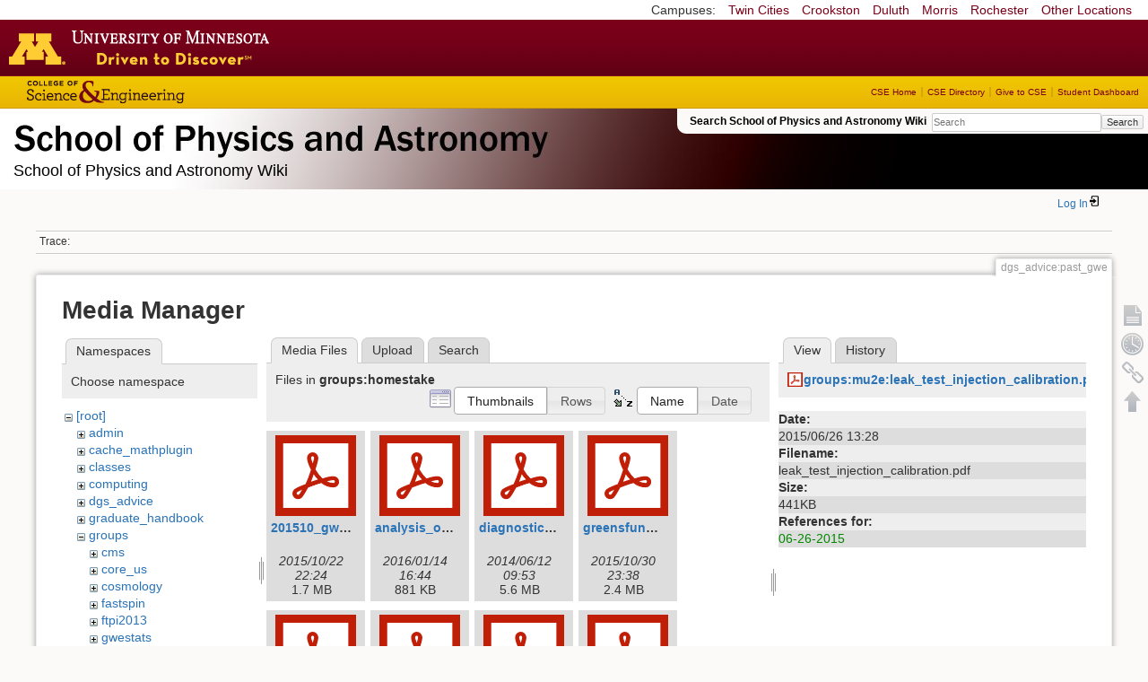

--- FILE ---
content_type: text/html; charset=utf-8
request_url: https://zzz.physics.umn.edu/dgs_advice/past_gwe?ns=groups%2Fhomestake&tab_files=files&do=media&tab_details=view&image=groups%3Amu2e%3Aleak_test_injection_calibration.pdf
body_size: 5743
content:
<!DOCTYPE html>
<html lang="en" dir="ltr" class="no-js">
<head>
    <meta charset="utf-8" />
    <!--[if IE]><meta http-equiv="X-UA-Compatible" content="IE=edge,chrome=1" /><![endif]-->
    <title>dgs_advice:past_gwe [School of Physics and Astronomy Wiki]</title>
    <script>(function(H){H.className=H.className.replace(/\bno-js\b/,'js')})(document.documentElement)</script>
    <meta name="generator" content="DokuWiki"/>
<meta name="robots" content="noindex,nofollow"/>
<link rel="search" type="application/opensearchdescription+xml" href="/lib/exe/opensearch.php" title="School of Physics and Astronomy Wiki"/>
<link rel="start" href="/"/>
<link rel="contents" href="/dgs_advice/past_gwe?do=index" title="Sitemap"/>
<link rel="manifest" href="/lib/exe/manifest.php"/>
<link rel="alternate" type="application/rss+xml" title="Recent Changes" href="/feed.php"/>
<link rel="alternate" type="application/rss+xml" title="Current namespace" href="/feed.php?mode=list&amp;ns=dgs_advice"/>
<link rel="alternate" type="text/html" title="Plain HTML" href="/_export/xhtml/dgs_advice/past_gwe"/>
<link rel="alternate" type="text/plain" title="Wiki Markup" href="/_export/raw/dgs_advice/past_gwe"/>
<link rel="stylesheet" href="/lib/exe/css.php?t=physics&amp;tseed=ef5933fca7c9c0d7cc01b385cfcc63a7"/>
<!--[if gte IE 9]><!-->
<script >/*<![CDATA[*/var NS='dgs_advice';var JSINFO = {"isadmin":0,"isauth":0,"id":"dgs_advice:past_gwe","namespace":"dgs_advice","ACT":"media","useHeadingNavigation":0,"useHeadingContent":0};
/*!]]>*/</script>
<script src="/lib/exe/jquery.php?tseed=f0349b609f9b91a485af8fd8ecd4aea4" defer="defer">/*<![CDATA[*/
/*!]]>*/</script>
<script src="/lib/exe/js.php?t=physics&amp;tseed=ef5933fca7c9c0d7cc01b385cfcc63a7" defer="defer">/*<![CDATA[*/
/*!]]>*/</script>
<script type="text/x-mathjax-config">/*<![CDATA[*/MathJax.Hub.Config({
    tex2jax: {
        inlineMath: [ ["$","$"], ["\\(","\\)"] ],
        displayMath: [ ["$$","$$"], ["\\[","\\]"] ],
        processEscapes: true
    }
});
/*!]]>*/</script>
<script type="text/javascript" charset="utf-8" src="https://cdnjs.cloudflare.com/ajax/libs/mathjax/2.7.9/MathJax.js?config=TeX-AMS_CHTML.js">/*<![CDATA[*/
/*!]]>*/</script>
<!--<![endif]-->
    <meta name="viewport" content="width=device-width,initial-scale=1" />
    <link rel="shortcut icon" href="/lib/tpl/physics/images/favicon.ico" />
<link rel="apple-touch-icon" href="/lib/tpl/physics/images/apple-touch-icon.png" />
    </head>

<body>
    <!--[if lte IE 7 ]><div id="IE7"><![endif]--><!--[if IE 8 ]><div id="IE8"><![endif]-->
 <!-- BEGIN CAMPUS LINKS -->
	<div id="campus_links">
		<p>Campuses: </p>
			<ul>
				<li><a href="http://www.umn.edu">Twin Cities</a></li>
				<li><a href="http://www.crk.umn.edu">Crookston</a></li>
				<li><a href="http://www.d.umn.edu">Duluth</a></li>
				<li><a href="http://www.morris.umn.edu">Morris</a></li>
				<li><a href="http://www.r.umn.edu">Rochester</a></li>
				<li><a href="http://www.umn.edu/campuses.php">Other Locations</a></li>
			</ul>
	</div>
<!-- END CAMPUS LINKS -->
<!-- * BEGIN TEMPLATE HEADER (MAROON BAR)* -->
	<div id="headerUofM">
		<div id="logo_uofm"><a href="http://www.umn.edu/">Go to the U of M home page</a></div>
	</div>
<!--END UofM TEMPLATE HEADER-->
<!-- BEGIN CSE BRANDING HEADER Version 1.0 -->
	<div id="CSEHeader">
		<ul>
			<li><a id="CSELogo" href="http://cse.umn.edu">College of Science and Engineering</a></li>
		</ul>
<!-- following bit pasted from cse.js -->
		<div id="CSELinks"><ul><li><a href="http://cse.umn.edu/">CSE Home</a></li><li><a href="http://cse.umn.edu/directory/">CSE Directory</a></li><li><a href="http://cse.umn.edu/giving/">Give to CSE</a></li><li class="last"><a href="http://cse.umn.edu/dashboard/">Student Dashboard</a></li></ul></div>
<!-- end of pasted bit -->
	</div>
<!-- END CSE BRANDING HEADER -->
	<div id="phys">
            <div id="physrightbox">
		<div id="linkbox">
			<!--div id="linkbox_links">
				<a href="https://www.physics.umn.edu" title="School of Physics &amp; Astronomy Home" class="physnav">Physics Home</a>&nbsp;|&nbsp;
				<a href="https://www.physics.umn.edu/people/" title="School of Physics &amp; Astronomy Directory" class="physnav">Physics Directory</a>&nbsp;|&nbsp;
                                <a href="http://www.physics.umn.edu/alumni/makeagift/" title="" class="physnav">Give to Physics</a>&nbsp;|&nbsp;
				<a href="https://www.physics.umn.edu/resources/myphys/" title="My Physics information" class="physnav">MyPhys</a>
			</div-->
			<div id="phys_search_area" class="dokuwiki">
                            Search School of Physics and Astronomy Wiki                            <form action="/home" method="get" role="search" class="search doku_form" id="dw__search" accept-charset="utf-8"><input type="hidden" name="do" value="search" /><input type="hidden" name="id" value="dgs_advice:past_gwe" /><div class="no"><input name="q" type="text" class="edit" title="[F]" accesskey="f" placeholder="Search" autocomplete="on" id="qsearch__in" value="" /><button value="1" type="submit" title="Search">Search</button><div id="qsearch__out" class="ajax_qsearch JSpopup"></div></div></form>                            <!-- end of search form -->
			</div>
		</div>
            </div> <!-- physrightbox -->
		<a id="phys_logo_text" href="https://www.physics.umn.edu">School of Physics &amp; Astronomy</a>
		<div class="topnameinfo">
		   School of Physics and Astronomy Wiki		</div>
		<!--?
								</div>
		?-->
	</div>
<!-- phys -->

    </div> <!-- leftcontent -->

    <div id="dokuwiki__site"><div id="dokuwiki__top"
        class="dokuwiki site mode_media  ">

        


<!-- ********** HEADER ********** -->
<div id="dokuwiki__header"><div class="pad group">

    
    <div class="headings group">
        <ul class="a11y skip">
            <li><a href="#dokuwiki__content">skip to content</a></li>
        </ul>

        <h1>
                </h1>
            </div>

    <div class="tools group">
        <!-- USER TOOLS -->
                    <div id="dokuwiki__usertools">
                <h3 class="a11y">User Tools</h3>
                <ul>
                    <li class="action login"><a href="/dgs_advice/past_gwe?do=login&amp;sectok=" title="Log In" rel="nofollow"><span>Log In</span><svg xmlns="http://www.w3.org/2000/svg" width="24" height="24" viewBox="0 0 24 24"><path d="M10 17.25V14H3v-4h7V6.75L15.25 12 10 17.25M8 2h9a2 2 0 0 1 2 2v16a2 2 0 0 1-2 2H8a2 2 0 0 1-2-2v-4h2v4h9V4H8v4H6V4a2 2 0 0 1 2-2z"/></svg></a></li>                </ul>
            </div>
        
        <!-- SITE TOOLS 
        <div id="dokuwiki__sitetools">
            <h3 class="a11y">Site Tools</h3>
                <form action="/home" method="get" role="search" class="search doku_form" id="dw__search" accept-charset="utf-8"><input type="hidden" name="do" value="search" /><input type="hidden" name="id" value="dgs_advice:past_gwe" /><div class="no"><input name="q" type="text" class="edit" title="[F]" accesskey="f" placeholder="Search" autocomplete="on" id="qsearch__in" value="" /><button value="1" type="submit" title="Search">Search</button><div id="qsearch__out" class="ajax_qsearch JSpopup"></div></div></form>	                <div class="mobileTools">
		                <form action="/doku.php" method="get" accept-charset="utf-8"><div class="no"><input type="hidden" name="id" value="dgs_advice:past_gwe" /><select name="do" class="edit quickselect" title="Tools"><option value="">Tools</option><optgroup label="Page Tools"><option value="">Show page</option><option value="revisions">Old revisions</option><option value="backlink">Backlinks</option></optgroup><optgroup label="Site Tools"><option value="recent">Recent Changes</option><option value="media">Media Manager</option><option value="index">Sitemap</option></optgroup><optgroup label="User Tools"><option value="login">Log In</option></optgroup></select><button type="submit">&gt;</button></div></form>	            </div>
	                <ul>
                    <li class="action recent"><a href="/dgs_advice/past_gwe?do=recent" title="Recent Changes [r]" rel="nofollow" accesskey="r">Recent Changes</a></li><li class="action media"><a href="/dgs_advice/past_gwe?do=media&amp;ns=dgs_advice" title="Media Manager" rel="nofollow">Media Manager</a></li><li class="action index"><a href="/dgs_advice/past_gwe?do=index" title="Sitemap [x]" rel="nofollow" accesskey="x">Sitemap</a></li>            </ul>
        </div -->

    </div>

    <!-- BREADCRUMBS -->
            <div class="breadcrumbs">
                                        <div class="trace"><span class="bchead">Trace:</span></div>
            
                
        </div> <!-- breadcrumbs -->
    
    
    <hr class="a11y" />
</div></div><!-- /header -->

        <div class="wrapper group">

            
            <!-- ********** CONTENT ********** -->
            <div id="dokuwiki__content"><div class="pad group">

                <div class="pageId"><span>dgs_advice:past_gwe</span></div>

                <div class="page group">
                                                            <!-- wikipage start -->
                    <div id="mediamanager__page">
<h1>Media Manager</h1>
<div class="panel namespaces">
<h2>Namespaces</h2>
<div class="panelHeader">Choose namespace</div>
<div class="panelContent" id="media__tree">

<ul class="idx">
<li class="media level0 open"><img src="/lib/images/minus.gif" alt="−" /><div class="li"><a href="/dgs_advice/past_gwe?ns=&amp;tab_files=files&amp;do=media&amp;tab_details=view&amp;image=groups%3Amu2e%3Aleak_test_injection_calibration.pdf" class="idx_dir">[root]</a></div>
<ul class="idx">
<li class="media level1 closed"><img src="/lib/images/plus.gif" alt="+" /><div class="li"><a href="/dgs_advice/past_gwe?ns=admin&amp;tab_files=files&amp;do=media&amp;tab_details=view&amp;image=groups%3Amu2e%3Aleak_test_injection_calibration.pdf" class="idx_dir">admin</a></div></li>
<li class="media level1 closed"><img src="/lib/images/plus.gif" alt="+" /><div class="li"><a href="/dgs_advice/past_gwe?ns=cache_mathplugin&amp;tab_files=files&amp;do=media&amp;tab_details=view&amp;image=groups%3Amu2e%3Aleak_test_injection_calibration.pdf" class="idx_dir">cache_mathplugin</a></div></li>
<li class="media level1 closed"><img src="/lib/images/plus.gif" alt="+" /><div class="li"><a href="/dgs_advice/past_gwe?ns=classes&amp;tab_files=files&amp;do=media&amp;tab_details=view&amp;image=groups%3Amu2e%3Aleak_test_injection_calibration.pdf" class="idx_dir">classes</a></div></li>
<li class="media level1 closed"><img src="/lib/images/plus.gif" alt="+" /><div class="li"><a href="/dgs_advice/past_gwe?ns=computing&amp;tab_files=files&amp;do=media&amp;tab_details=view&amp;image=groups%3Amu2e%3Aleak_test_injection_calibration.pdf" class="idx_dir">computing</a></div></li>
<li class="media level1 closed"><img src="/lib/images/plus.gif" alt="+" /><div class="li"><a href="/dgs_advice/past_gwe?ns=dgs_advice&amp;tab_files=files&amp;do=media&amp;tab_details=view&amp;image=groups%3Amu2e%3Aleak_test_injection_calibration.pdf" class="idx_dir">dgs_advice</a></div></li>
<li class="media level1 closed"><img src="/lib/images/plus.gif" alt="+" /><div class="li"><a href="/dgs_advice/past_gwe?ns=graduate_handbook&amp;tab_files=files&amp;do=media&amp;tab_details=view&amp;image=groups%3Amu2e%3Aleak_test_injection_calibration.pdf" class="idx_dir">graduate_handbook</a></div></li>
<li class="media level1 open"><img src="/lib/images/minus.gif" alt="−" /><div class="li"><a href="/dgs_advice/past_gwe?ns=groups&amp;tab_files=files&amp;do=media&amp;tab_details=view&amp;image=groups%3Amu2e%3Aleak_test_injection_calibration.pdf" class="idx_dir">groups</a></div>
<ul class="idx">
<li class="media level2 closed"><img src="/lib/images/plus.gif" alt="+" /><div class="li"><a href="/dgs_advice/past_gwe?ns=groups%2Fcms&amp;tab_files=files&amp;do=media&amp;tab_details=view&amp;image=groups%3Amu2e%3Aleak_test_injection_calibration.pdf" class="idx_dir">cms</a></div></li>
<li class="media level2 closed"><img src="/lib/images/plus.gif" alt="+" /><div class="li"><a href="/dgs_advice/past_gwe?ns=groups%2Fcore_us&amp;tab_files=files&amp;do=media&amp;tab_details=view&amp;image=groups%3Amu2e%3Aleak_test_injection_calibration.pdf" class="idx_dir">core_us</a></div></li>
<li class="media level2 closed"><img src="/lib/images/plus.gif" alt="+" /><div class="li"><a href="/dgs_advice/past_gwe?ns=groups%2Fcosmology&amp;tab_files=files&amp;do=media&amp;tab_details=view&amp;image=groups%3Amu2e%3Aleak_test_injection_calibration.pdf" class="idx_dir">cosmology</a></div></li>
<li class="media level2 closed"><img src="/lib/images/plus.gif" alt="+" /><div class="li"><a href="/dgs_advice/past_gwe?ns=groups%2Ffastspin&amp;tab_files=files&amp;do=media&amp;tab_details=view&amp;image=groups%3Amu2e%3Aleak_test_injection_calibration.pdf" class="idx_dir">fastspin</a></div></li>
<li class="media level2 closed"><img src="/lib/images/plus.gif" alt="+" /><div class="li"><a href="/dgs_advice/past_gwe?ns=groups%2Fftpi2013&amp;tab_files=files&amp;do=media&amp;tab_details=view&amp;image=groups%3Amu2e%3Aleak_test_injection_calibration.pdf" class="idx_dir">ftpi2013</a></div></li>
<li class="media level2 closed"><img src="/lib/images/plus.gif" alt="+" /><div class="li"><a href="/dgs_advice/past_gwe?ns=groups%2Fgwestats&amp;tab_files=files&amp;do=media&amp;tab_details=view&amp;image=groups%3Amu2e%3Aleak_test_injection_calibration.pdf" class="idx_dir">gwestats</a></div></li>
<li class="media level2 closed"><img src="/lib/images/plus.gif" alt="+" /><div class="li"><a href="/dgs_advice/past_gwe?ns=groups%2Fheptpi&amp;tab_files=files&amp;do=media&amp;tab_details=view&amp;image=groups%3Amu2e%3Aleak_test_injection_calibration.pdf" class="idx_dir">heptpi</a></div></li>
<li class="media level2 open"><img src="/lib/images/minus.gif" alt="−" /><div class="li"><a href="/dgs_advice/past_gwe?ns=groups%2Fhomestake&amp;tab_files=files&amp;do=media&amp;tab_details=view&amp;image=groups%3Amu2e%3Aleak_test_injection_calibration.pdf" class="idx_dir">homestake</a></div>
<ul class="idx">
<li class="media level3 closed"><img src="/lib/images/plus.gif" alt="+" /><div class="li"><a href="/dgs_advice/past_gwe?ns=groups%2Fhomestake%2Fanalysis&amp;tab_files=files&amp;do=media&amp;tab_details=view&amp;image=groups%3Amu2e%3Aleak_test_injection_calibration.pdf" class="idx_dir">analysis</a></div></li>
<li class="media level3 closed"><img src="/lib/images/plus.gif" alt="+" /><div class="li"><a href="/dgs_advice/past_gwe?ns=groups%2Fhomestake%2Farray&amp;tab_files=files&amp;do=media&amp;tab_details=view&amp;image=groups%3Amu2e%3Aleak_test_injection_calibration.pdf" class="idx_dir">array</a></div></li>
<li class="media level3 closed"><img src="/lib/images/plus.gif" alt="+" /><div class="li"><a href="/dgs_advice/past_gwe?ns=groups%2Fhomestake%2Fmeetings&amp;tab_files=files&amp;do=media&amp;tab_details=view&amp;image=groups%3Amu2e%3Aleak_test_injection_calibration.pdf" class="idx_dir">meetings</a></div></li>
<li class="media level3 closed"><img src="/lib/images/plus.gif" alt="+" /><div class="li"><a href="/dgs_advice/past_gwe?ns=groups%2Fhomestake%2Fmonitoring&amp;tab_files=files&amp;do=media&amp;tab_details=view&amp;image=groups%3Amu2e%3Aleak_test_injection_calibration.pdf" class="idx_dir">monitoring</a></div></li>
<li class="media level3 closed"><img src="/lib/images/plus.gif" alt="+" /><div class="li"><a href="/dgs_advice/past_gwe?ns=groups%2Fhomestake%2Fpapers&amp;tab_files=files&amp;do=media&amp;tab_details=view&amp;image=groups%3Amu2e%3Aleak_test_injection_calibration.pdf" class="idx_dir">papers</a></div></li>
<li class="media level3 closed"><img src="/lib/images/plus.gif" alt="+" /><div class="li"><a href="/dgs_advice/past_gwe?ns=groups%2Fhomestake%2Fsimulations&amp;tab_files=files&amp;do=media&amp;tab_details=view&amp;image=groups%3Amu2e%3Aleak_test_injection_calibration.pdf" class="idx_dir">simulations</a></div></li>
</ul>
</li>
<li class="media level2 closed"><img src="/lib/images/plus.gif" alt="+" /><div class="li"><a href="/dgs_advice/past_gwe?ns=groups%2Fipsig&amp;tab_files=files&amp;do=media&amp;tab_details=view&amp;image=groups%3Amu2e%3Aleak_test_injection_calibration.pdf" class="idx_dir">ipsig</a></div></li>
<li class="media level2 closed"><img src="/lib/images/plus.gif" alt="+" /><div class="li"><a href="/dgs_advice/past_gwe?ns=groups%2Fjournal_club&amp;tab_files=files&amp;do=media&amp;tab_details=view&amp;image=groups%3Amu2e%3Aleak_test_injection_calibration.pdf" class="idx_dir">journal_club</a></div></li>
<li class="media level2 closed"><img src="/lib/images/plus.gif" alt="+" /><div class="li"><a href="/dgs_advice/past_gwe?ns=groups%2Fmmc&amp;tab_files=files&amp;do=media&amp;tab_details=view&amp;image=groups%3Amu2e%3Aleak_test_injection_calibration.pdf" class="idx_dir">mmc</a></div></li>
<li class="media level2 closed"><img src="/lib/images/plus.gif" alt="+" /><div class="li"><a href="/dgs_advice/past_gwe?ns=groups%2Fmu2e&amp;tab_files=files&amp;do=media&amp;tab_details=view&amp;image=groups%3Amu2e%3Aleak_test_injection_calibration.pdf" class="idx_dir">mu2e</a></div></li>
<li class="media level2 closed"><img src="/lib/images/plus.gif" alt="+" /><div class="li"><a href="/dgs_advice/past_gwe?ns=groups%2Fnova&amp;tab_files=files&amp;do=media&amp;tab_details=view&amp;image=groups%3Amu2e%3Aleak_test_injection_calibration.pdf" class="idx_dir">nova</a></div></li>
<li class="media level2 closed"><img src="/lib/images/plus.gif" alt="+" /><div class="li"><a href="/dgs_advice/past_gwe?ns=groups%2Fper&amp;tab_files=files&amp;do=media&amp;tab_details=view&amp;image=groups%3Amu2e%3Aleak_test_injection_calibration.pdf" class="idx_dir">per</a></div></li>
<li class="media level2 closed"><img src="/lib/images/plus.gif" alt="+" /><div class="li"><a href="/dgs_advice/past_gwe?ns=groups%2Fphysicsforce&amp;tab_files=files&amp;do=media&amp;tab_details=view&amp;image=groups%3Amu2e%3Aleak_test_injection_calibration.pdf" class="idx_dir">physicsforce</a></div></li>
<li class="media level2 closed"><img src="/lib/images/plus.gif" alt="+" /><div class="li"><a href="/dgs_advice/past_gwe?ns=groups%2Freu&amp;tab_files=files&amp;do=media&amp;tab_details=view&amp;image=groups%3Amu2e%3Aleak_test_injection_calibration.pdf" class="idx_dir">reu</a></div></li>
<li class="media level2 closed"><img src="/lib/images/plus.gif" alt="+" /><div class="li"><a href="/dgs_advice/past_gwe?ns=groups%2Fsoudanout&amp;tab_files=files&amp;do=media&amp;tab_details=view&amp;image=groups%3Amu2e%3Aleak_test_injection_calibration.pdf" class="idx_dir">soudanout</a></div></li>
<li class="media level2 closed"><img src="/lib/images/plus.gif" alt="+" /><div class="li"><a href="/dgs_advice/past_gwe?ns=groups%2Fsps&amp;tab_files=files&amp;do=media&amp;tab_details=view&amp;image=groups%3Amu2e%3Aleak_test_injection_calibration.pdf" class="idx_dir">sps</a></div></li>
<li class="media level2 closed"><img src="/lib/images/plus.gif" alt="+" /><div class="li"><a href="/dgs_advice/past_gwe?ns=groups%2Ftaorientation&amp;tab_files=files&amp;do=media&amp;tab_details=view&amp;image=groups%3Amu2e%3Aleak_test_injection_calibration.pdf" class="idx_dir">taorientation</a></div></li>
<li class="media level2 closed"><img src="/lib/images/plus.gif" alt="+" /><div class="li"><a href="/dgs_advice/past_gwe?ns=groups%2Fveritas&amp;tab_files=files&amp;do=media&amp;tab_details=view&amp;image=groups%3Amu2e%3Aleak_test_injection_calibration.pdf" class="idx_dir">veritas</a></div></li>
<li class="media level2 closed"><img src="/lib/images/plus.gif" alt="+" /><div class="li"><a href="/dgs_advice/past_gwe?ns=groups%2Fwipa&amp;tab_files=files&amp;do=media&amp;tab_details=view&amp;image=groups%3Amu2e%3Aleak_test_injection_calibration.pdf" class="idx_dir">wipa</a></div></li>
</ul>
</li>
<li class="media level1 closed"><img src="/lib/images/plus.gif" alt="+" /><div class="li"><a href="/dgs_advice/past_gwe?ns=handbook&amp;tab_files=files&amp;do=media&amp;tab_details=view&amp;image=groups%3Amu2e%3Aleak_test_injection_calibration.pdf" class="idx_dir">handbook</a></div></li>
<li class="media level1 closed"><img src="/lib/images/plus.gif" alt="+" /><div class="li"><a href="/dgs_advice/past_gwe?ns=home&amp;tab_files=files&amp;do=media&amp;tab_details=view&amp;image=groups%3Amu2e%3Aleak_test_injection_calibration.pdf" class="idx_dir">home</a></div></li>
<li class="media level1 closed"><img src="/lib/images/plus.gif" alt="+" /><div class="li"><a href="/dgs_advice/past_gwe?ns=london_prize&amp;tab_files=files&amp;do=media&amp;tab_details=view&amp;image=groups%3Amu2e%3Aleak_test_injection_calibration.pdf" class="idx_dir">london_prize</a></div></li>
<li class="media level1 closed"><img src="/lib/images/plus.gif" alt="+" /><div class="li"><a href="/dgs_advice/past_gwe?ns=people&amp;tab_files=files&amp;do=media&amp;tab_details=view&amp;image=groups%3Amu2e%3Aleak_test_injection_calibration.pdf" class="idx_dir">people</a></div></li>
<li class="media level1 closed"><img src="/lib/images/plus.gif" alt="+" /><div class="li"><a href="/dgs_advice/past_gwe?ns=physlab&amp;tab_files=files&amp;do=media&amp;tab_details=view&amp;image=groups%3Amu2e%3Aleak_test_injection_calibration.pdf" class="idx_dir">physlab</a></div></li>
<li class="media level1 closed"><img src="/lib/images/plus.gif" alt="+" /><div class="li"><a href="/dgs_advice/past_gwe?ns=playground&amp;tab_files=files&amp;do=media&amp;tab_details=view&amp;image=groups%3Amu2e%3Aleak_test_injection_calibration.pdf" class="idx_dir">playground</a></div></li>
<li class="media level1 closed"><img src="/lib/images/plus.gif" alt="+" /><div class="li"><a href="/dgs_advice/past_gwe?ns=student_shop&amp;tab_files=files&amp;do=media&amp;tab_details=view&amp;image=groups%3Amu2e%3Aleak_test_injection_calibration.pdf" class="idx_dir">student_shop</a></div></li>
<li class="media level1 closed"><img src="/lib/images/plus.gif" alt="+" /><div class="li"><a href="/dgs_advice/past_gwe?ns=undergraduate_handbook&amp;tab_files=files&amp;do=media&amp;tab_details=view&amp;image=groups%3Amu2e%3Aleak_test_injection_calibration.pdf" class="idx_dir">undergraduate_handbook</a></div></li>
<li class="media level1 closed"><img src="/lib/images/plus.gif" alt="+" /><div class="li"><a href="/dgs_advice/past_gwe?ns=wiki&amp;tab_files=files&amp;do=media&amp;tab_details=view&amp;image=groups%3Amu2e%3Aleak_test_injection_calibration.pdf" class="idx_dir">wiki</a></div></li>
</ul></li>
</ul>
</div>
</div>
<div class="panel filelist">
<h2 class="a11y">Media Files</h2>
<ul class="tabs">
<li><strong>Media Files</strong></li>
<li><a href="/dgs_advice/past_gwe?tab_files=upload&amp;do=media&amp;tab_details=view&amp;image=groups%3Amu2e%3Aleak_test_injection_calibration.pdf&amp;ns=groups%2Fhomestake">Upload</a></li>
<li><a href="/dgs_advice/past_gwe?tab_files=search&amp;do=media&amp;tab_details=view&amp;image=groups%3Amu2e%3Aleak_test_injection_calibration.pdf&amp;ns=groups%2Fhomestake">Search</a></li>
</ul>
<div class="panelHeader">
<h3>Files in <strong>groups:homestake</strong></h3>
<form method="get" action="/dgs_advice/past_gwe" class="options doku_form" accept-charset="utf-8"><input type="hidden" name="sectok" value="" /><input type="hidden" name="do" value="media" /><input type="hidden" name="tab_files" value="files" /><input type="hidden" name="tab_details" value="view" /><input type="hidden" name="image" value="groups:mu2e:leak_test_injection_calibration.pdf" /><input type="hidden" name="ns" value="groups/homestake" /><div class="no"><ul>
<li class="listType"><label for="listType__thumbs" class="thumbs">
<input name="list_dwmedia" type="radio" value="thumbs" id="listType__thumbs" class="thumbs" checked="checked" />
<span>Thumbnails</span>
</label><label for="listType__rows" class="rows">
<input name="list_dwmedia" type="radio" value="rows" id="listType__rows" class="rows" />
<span>Rows</span>
</label></li>
<li class="sortBy"><label for="sortBy__name" class="name">
<input name="sort_dwmedia" type="radio" value="name" id="sortBy__name" class="name" checked="checked" />
<span>Name</span>
</label><label for="sortBy__date" class="date">
<input name="sort_dwmedia" type="radio" value="date" id="sortBy__date" class="date" />
<span>Date</span>
</label></li>
<li><button value="1" type="submit">Apply</button></li>
</ul>
</div></form></div>
<div class="panelContent">
<ul class="thumbs"><li><dl title="201510_gw_seismic.pdf"><dt><a id="l_:groups:homestake:201510_gw_seismic.pdf" class="image thumb" href="/dgs_advice/past_gwe?image=groups%3Ahomestake%3A201510_gw_seismic.pdf&amp;ns=groups%3Ahomestake&amp;tab_details=view&amp;do=media&amp;tab_files=files"><img src="/lib/images/fileicons/svg/pdf.svg" alt="201510_gw_seismic.pdf" loading="lazy" width="90" height="90" /></a></dt><dd class="name"><a href="/dgs_advice/past_gwe?image=groups%3Ahomestake%3A201510_gw_seismic.pdf&amp;ns=groups%3Ahomestake&amp;tab_details=view&amp;do=media&amp;tab_files=files" id="h_:groups:homestake:201510_gw_seismic.pdf">201510_gw_seismic.pdf</a></dd><dd class="size">&#160;</dd><dd class="date">2015/10/22 22:24</dd><dd class="filesize">1.7 MB</dd></dl></li><li><dl title="analysis_of_depth-dependent_behavior_of_shear_waves.pdf"><dt><a id="l_:groups:homestake:analysis_of_depth-dependent_behavior_of_shear_waves.pdf" class="image thumb" href="/dgs_advice/past_gwe?image=groups%3Ahomestake%3Aanalysis_of_depth-dependent_behavior_of_shear_waves.pdf&amp;ns=groups%3Ahomestake&amp;tab_details=view&amp;do=media&amp;tab_files=files"><img src="/lib/images/fileicons/svg/pdf.svg" alt="analysis_of_depth-dependent_behavior_of_shear_waves.pdf" loading="lazy" width="90" height="90" /></a></dt><dd class="name"><a href="/dgs_advice/past_gwe?image=groups%3Ahomestake%3Aanalysis_of_depth-dependent_behavior_of_shear_waves.pdf&amp;ns=groups%3Ahomestake&amp;tab_details=view&amp;do=media&amp;tab_files=files" id="h_:groups:homestake:analysis_of_depth-dependent_behavior_of_shear_waves.pdf">analysis_of_depth-dependent_behavior_of_shear_waves.pdf</a></dd><dd class="size">&#160;</dd><dd class="date">2016/01/14 16:44</dd><dd class="filesize">881 KB</dd></dl></li><li><dl title="diagnostics_noah_20140612.pdf"><dt><a id="l_:groups:homestake:diagnostics_noah_20140612.pdf" class="image thumb" href="/dgs_advice/past_gwe?image=groups%3Ahomestake%3Adiagnostics_noah_20140612.pdf&amp;ns=groups%3Ahomestake&amp;tab_details=view&amp;do=media&amp;tab_files=files"><img src="/lib/images/fileicons/svg/pdf.svg" alt="diagnostics_noah_20140612.pdf" loading="lazy" width="90" height="90" /></a></dt><dd class="name"><a href="/dgs_advice/past_gwe?image=groups%3Ahomestake%3Adiagnostics_noah_20140612.pdf&amp;ns=groups%3Ahomestake&amp;tab_details=view&amp;do=media&amp;tab_files=files" id="h_:groups:homestake:diagnostics_noah_20140612.pdf">diagnostics_noah_20140612.pdf</a></dd><dd class="size">&#160;</dd><dd class="date">2014/06/12 09:53</dd><dd class="filesize">5.6 MB</dd></dl></li><li><dl title="greensfunction_victor.pdf"><dt><a id="l_:groups:homestake:greensfunction_victor.pdf" class="image thumb" href="/dgs_advice/past_gwe?image=groups%3Ahomestake%3Agreensfunction_victor.pdf&amp;ns=groups%3Ahomestake&amp;tab_details=view&amp;do=media&amp;tab_files=files"><img src="/lib/images/fileicons/svg/pdf.svg" alt="greensfunction_victor.pdf" loading="lazy" width="90" height="90" /></a></dt><dd class="name"><a href="/dgs_advice/past_gwe?image=groups%3Ahomestake%3Agreensfunction_victor.pdf&amp;ns=groups%3Ahomestake&amp;tab_details=view&amp;do=media&amp;tab_files=files" id="h_:groups:homestake:greensfunction_victor.pdf">greensfunction_victor.pdf</a></dd><dd class="size">&#160;</dd><dd class="date">2015/10/30 23:38</dd><dd class="filesize">2.4 MB</dd></dl></li><li><dl title="msp2015workshop_pavlis.pdf"><dt><a id="l_:groups:homestake:msp2015workshop_pavlis.pdf" class="image thumb" href="/dgs_advice/past_gwe?image=groups%3Ahomestake%3Amsp2015workshop_pavlis.pdf&amp;ns=groups%3Ahomestake&amp;tab_details=view&amp;do=media&amp;tab_files=files"><img src="/lib/images/fileicons/svg/pdf.svg" alt="msp2015workshop_pavlis.pdf" loading="lazy" width="90" height="90" /></a></dt><dd class="name"><a href="/dgs_advice/past_gwe?image=groups%3Ahomestake%3Amsp2015workshop_pavlis.pdf&amp;ns=groups%3Ahomestake&amp;tab_details=view&amp;do=media&amp;tab_files=files" id="h_:groups:homestake:msp2015workshop_pavlis.pdf">msp2015workshop_pavlis.pdf</a></dd><dd class="size">&#160;</dd><dd class="date">2015/10/25 11:24</dd><dd class="filesize">126.5 KB</dd></dl></li><li><dl title="presentation.pdf"><dt><a id="l_:groups:homestake:presentation.pdf" class="image thumb" href="/dgs_advice/past_gwe?image=groups%3Ahomestake%3Apresentation.pdf&amp;ns=groups%3Ahomestake&amp;tab_details=view&amp;do=media&amp;tab_files=files"><img src="/lib/images/fileicons/svg/pdf.svg" alt="presentation.pdf" loading="lazy" width="90" height="90" /></a></dt><dd class="name"><a href="/dgs_advice/past_gwe?image=groups%3Ahomestake%3Apresentation.pdf&amp;ns=groups%3Ahomestake&amp;tab_details=view&amp;do=media&amp;tab_files=files" id="h_:groups:homestake:presentation.pdf">presentation.pdf</a></dd><dd class="size">&#160;</dd><dd class="date">2016/07/21 11:29</dd><dd class="filesize">693.9 KB</dd></dl></li><li><dl title="presentation_wiener.pdf"><dt><a id="l_:groups:homestake:presentation_wiener.pdf" class="image thumb" href="/dgs_advice/past_gwe?image=groups%3Ahomestake%3Apresentation_wiener.pdf&amp;ns=groups%3Ahomestake&amp;tab_details=view&amp;do=media&amp;tab_files=files"><img src="/lib/images/fileicons/svg/pdf.svg" alt="presentation_wiener.pdf" loading="lazy" width="90" height="90" /></a></dt><dd class="name"><a href="/dgs_advice/past_gwe?image=groups%3Ahomestake%3Apresentation_wiener.pdf&amp;ns=groups%3Ahomestake&amp;tab_details=view&amp;do=media&amp;tab_files=files" id="h_:groups:homestake:presentation_wiener.pdf">presentation_wiener.pdf</a></dd><dd class="size">&#160;</dd><dd class="date">2015/10/25 10:29</dd><dd class="filesize">178.2 KB</dd></dl></li><li><dl title="tsai_gji2010.pdf"><dt><a id="l_:groups:homestake:tsai_gji2010.pdf" class="image thumb" href="/dgs_advice/past_gwe?image=groups%3Ahomestake%3Atsai_gji2010.pdf&amp;ns=groups%3Ahomestake&amp;tab_details=view&amp;do=media&amp;tab_files=files"><img src="/lib/images/fileicons/svg/pdf.svg" alt="tsai_gji2010.pdf" loading="lazy" width="90" height="90" /></a></dt><dd class="name"><a href="/dgs_advice/past_gwe?image=groups%3Ahomestake%3Atsai_gji2010.pdf&amp;ns=groups%3Ahomestake&amp;tab_details=view&amp;do=media&amp;tab_files=files" id="h_:groups:homestake:tsai_gji2010.pdf">tsai_gji2010.pdf</a></dd><dd class="size">&#160;</dd><dd class="date">2015/10/30 23:38</dd><dd class="filesize">129.6 KB</dd></dl></li><li><dl title="updated_analysis_of_depth-dependent_behavior_of_shear_waves.pdf"><dt><a id="l_:groups:homestake:updated_analysis_of_depth-dependent_behavior_of_shear_waves.pdf" class="image thumb" href="/dgs_advice/past_gwe?image=groups%3Ahomestake%3Aupdated_analysis_of_depth-dependent_behavior_of_shear_waves.pdf&amp;ns=groups%3Ahomestake&amp;tab_details=view&amp;do=media&amp;tab_files=files"><img src="/lib/images/fileicons/svg/pdf.svg" alt="updated_analysis_of_depth-dependent_behavior_of_shear_waves.pdf" loading="lazy" width="90" height="90" /></a></dt><dd class="name"><a href="/dgs_advice/past_gwe?image=groups%3Ahomestake%3Aupdated_analysis_of_depth-dependent_behavior_of_shear_waves.pdf&amp;ns=groups%3Ahomestake&amp;tab_details=view&amp;do=media&amp;tab_files=files" id="h_:groups:homestake:updated_analysis_of_depth-dependent_behavior_of_shear_waves.pdf">updated_analysis_of_depth-dependent_behavior_of_shear_waves.pdf</a></dd><dd class="size">&#160;</dd><dd class="date">2016/01/26 23:51</dd><dd class="filesize">1 MB</dd></dl></li><li><dl title="workshop_hum_talk_mod.pdf"><dt><a id="l_:groups:homestake:workshop_hum_talk_mod.pdf" class="image thumb" href="/dgs_advice/past_gwe?image=groups%3Ahomestake%3Aworkshop_hum_talk_mod.pdf&amp;ns=groups%3Ahomestake&amp;tab_details=view&amp;do=media&amp;tab_files=files"><img src="/lib/images/fileicons/svg/pdf.svg" alt="workshop_hum_talk_mod.pdf" loading="lazy" width="90" height="90" /></a></dt><dd class="name"><a href="/dgs_advice/past_gwe?image=groups%3Ahomestake%3Aworkshop_hum_talk_mod.pdf&amp;ns=groups%3Ahomestake&amp;tab_details=view&amp;do=media&amp;tab_files=files" id="h_:groups:homestake:workshop_hum_talk_mod.pdf">workshop_hum_talk_mod.pdf</a></dd><dd class="size">&#160;</dd><dd class="date">2015/10/25 09:09</dd><dd class="filesize">1.3 MB</dd></dl></li><li><dl title="workshop_umn201510_vuknotes.pdf"><dt><a id="l_:groups:homestake:workshop_umn201510_vuknotes.pdf" class="image thumb" href="/dgs_advice/past_gwe?image=groups%3Ahomestake%3Aworkshop_umn201510_vuknotes.pdf&amp;ns=groups%3Ahomestake&amp;tab_details=view&amp;do=media&amp;tab_files=files"><img src="/lib/images/fileicons/svg/pdf.svg" alt="workshop_umn201510_vuknotes.pdf" loading="lazy" width="90" height="90" /></a></dt><dd class="name"><a href="/dgs_advice/past_gwe?image=groups%3Ahomestake%3Aworkshop_umn201510_vuknotes.pdf&amp;ns=groups%3Ahomestake&amp;tab_details=view&amp;do=media&amp;tab_files=files" id="h_:groups:homestake:workshop_umn201510_vuknotes.pdf">workshop_umn201510_vuknotes.pdf</a></dd><dd class="size">&#160;</dd><dd class="date">2015/12/11 14:56</dd><dd class="filesize">2 MB</dd></dl></li></ul>
</div>
</div>
<div class="panel file">
<h2 class="a11y">File</h2>
<ul class="tabs">
<li><strong>View</strong></li>
<li><a href="/dgs_advice/past_gwe?tab_details=history&amp;do=media&amp;tab_files=files&amp;image=groups%3Amu2e%3Aleak_test_injection_calibration.pdf&amp;ns=groups%2Fhomestake">History</a></li>
</ul>
<div class="panelHeader"><h3><strong><a href="/_media/groups/mu2e/leak_test_injection_calibration.pdf" class="select mediafile mf_pdf" title="View original file">groups:mu2e:leak_test_injection_calibration.pdf</a></strong></h3></div>
<div class="panelContent">
<ul class="actions"></ul><dl>
<dt>Date:</dt><dd>2015/06/26 13:28</dd>
<dt>Filename:</dt><dd>leak_test_injection_calibration.pdf</dd>
<dt>Size:</dt><dd>441KB</dd>
</dl>
<dl>
<dt>References for:</dt><dd><a href="/groups/mu2e/06-26-2015" class="wikilink1" title="groups:mu2e:06-26-2015" data-wiki-id="groups:mu2e:06-26-2015">06-26-2015</a></dd></dl>
</div>
</div>
</div>
                    <!-- wikipage stop -->
                                    </div>

                <div class="docInfo"><bdi>dgs_advice/past_gwe.txt</bdi> · Last modified: 2025/06/08 15:16 by <bdi>vinals</bdi></div>

                            </div></div><!-- /content -->

            <hr class="a11y" />

            <!-- PAGE ACTIONS -->
            <div id="dokuwiki__pagetools">
                <h3 class="a11y">Page Tools</h3>
                <div class="tools">
                    <ul>
                        <li><a href="/dgs_advice/past_gwe?do="  class="action show" accesskey="v" rel="nofollow" title="Show page [V]"><span>Show page</span></a></li><li><a href="/dgs_advice/past_gwe?do=revisions"  class="action revs" accesskey="o" rel="nofollow" title="Old revisions [O]"><span>Old revisions</span></a></li><li><a href="/dgs_advice/past_gwe?do=backlink"  class="action backlink" rel="nofollow" title="Backlinks"><span>Backlinks</span></a></li><li><a href="#dokuwiki__top"  class="action top" accesskey="t" rel="nofollow" title="Back to top [T]"><span>Back to top</span></a></li>                    </ul>
                </div>
            </div>
        </div><!-- /wrapper -->

        
    </div></div><!-- /site -->

    <div id="footer" align="center">
          <div id="footerleft">
              <p id="copyright">
              &copy;2005-2013 Regents of the University of Minnesota. All rights reserved.
              </p>
              <p id="address">
              The University of Minnesota is an equal opportunity educator and employer</p>
          </div>
          <div id="footerright">
             <p id="bottomlinks"><a href="http://www.umn.edu/systemwide/contactuofm/">Contact U of M</a> | <a href="http://www.privacy.umn.edu/">Privacy</a></p>
          </div>  <!-- footerright -->
        </div> <!-- footer -->

    <div class="no"><img src="/lib/exe/taskrunner.php?id=dgs_advice%3Apast_gwe&amp;1769476327" width="2" height="1" alt="" /></div>
    <div id="screen__mode" class="no"></div>    <!--[if ( lte IE 7 | IE 8 ) ]></div><![endif]-->
</body>
</html>
